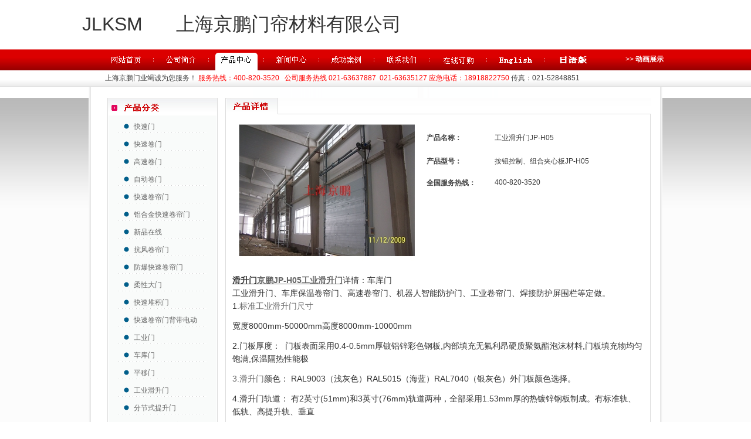

--- FILE ---
content_type: text/html
request_url: http://www.shjinglian.com/html/products_info_89.html
body_size: 10528
content:

<!DOCTYPE html PUBLIC "-//W3C//DTD XHTML 1.0 Transitional//EN" "http://www.w3.org/TR/xhtml1/DTD/xhtml1-transitional.dtd">



<html xmlns="http://www.w3.org/1999/xhtml">
<head><meta name="Keywords" content="工业滑升门JP-H05 快速门厂家,快速卷帘门厂家,机器人智能防护门,机器人焊接防护门,柔性大门,快速堆积门,车库保温卷帘门,焊接防护屏板帘定做厂家批发,自动升降门,高速卷帘门制造,上海京鹏公司专业制造快速卷帘门的企业" /><meta name="Description" content="工业滑升门JP-H05 上海京鹏门帘材料有限公司制造快速门，快速卷帘门,机器人防护门、工业滑升门，平移门，柔性大门，分节提升大门，折叠帘门，车库保温卷帘门，高速门，高速卷帘门,快速堆积门，高速堆积门，防护帘，焊接防护屏，阻燃透明软板，车间隔断防护强板，升降平台，门封等产品，可根据客户的需要设计、制造、安装、售后" /> <link href="/images/css.css" rel="stylesheet" type="text/css"> <meta name="author" content="上海京鹏门帘材料有限公司" /><meta name="Copyright" content="上海京鹏门帘材料有限公司版权所有" />
    <meta itemprop="dateUpdate" content="2026-01-13 11:59:19"" />
    <script type="text/javascript" src="/inc/jquery-1.2.3.min.js"></script>
    <script type="text/javascript" src="/inc/menu.js"></script>
    
    <style type="text/css">
        .STYLE1
        {
            color: #414141;
        }
        .STYLE2
        {
            color: #FF0000;
        }
        .STYLE3
        {
            color: #AE0001;
        }
        .STYLE4
        {
            color: #717171;
        }
        .STYLE5
        {
            font-family: Arial, Helvetica, sans-serif;
        }
        .STYLE6
        {
            color: #2c2c2c;
        }
        .STYLE8
        {
            color: #414141;
            font-family: "微软雅黑";
            font-size: 13px;
        }
    </style>
<title>
	工业滑升门JP-H05 上海京鹏门帘材料有限公司官网
快速门厂家、快速卷帘门公司、机器人智能防护门、车库保温卷帘门、设备联动防护门、工业自动卷帘门、焊接防护屏、工位焊接防护板围栏、硬质快速门、高速卷帘门定做、机器人联动门、移门制造公司
</title></head>
<body>
     <table width="1000" style="margin:20px auto;" border="0" cellspacing="0" cellpadding="0" align="center">
        <tr>
            <td style="width: 160px">
                <div style="font-size: 32px; text-align: left; width: 100%; margin: 0px auto; color: #333">
                    JLKSM
                </div> 
            </td>
            <td>
                <div style="font-size: 32px; text-align: left; width: 100%; margin: 0px auto; color: #333">
                    上海京鹏门帘材料有限公司
                </div>
            </td>
        </tr>
    </table>  
    <table width="100%" border="0" cellspacing="0" cellpadding="0" style="margin-top: 0px; background: url(/images/bg1.jpg) top repeat-x;">
        <tr>
            <td valign="top">
                <table width="1003" border="0" cellspacing="0" cellpadding="0" align="center">
                    <tr>
                        <td height="36" align="left">
                            <table width="981" border="0" cellspacing="0" cellpadding="0">
                                <tr>
                                    <td width="112" align="left">
                                        
                                        <a href="../index.html">
                                            <img src="../images/menu1.gif" alt="网站首页" width="112" height="36" border="0" onmouseover="src='../images/menu11.gif'"
                                                onmouseout="src='../images/menu1.gif'" /></a>
                                        
                                    </td>
                                    <td width="94" align="left">
                                        
                                        <a href="../html/company.html" target="_self">
                                            <img src="../images/menu2.gif" alt="公司简介" width="94" height="36" border="0" onmouseover="src='../images/menu21.gif'"
                                                onmouseout="src='../images/menu2.gif'" /></a>
                                        
                                    </td>
                                    <td width="94" align="left">
                                        
                                        <ul id="nav">
                                            <li><a href="../html/products.html" target="_self">
                                                <img src="../images/menu31.gif" alt="产品中心" width="94" height="36" border="0" onmouseover="src='../images/menu31.gif';"
                                                    onmouseout="src='../images/menu31.gif';" />
                                            </a>
                                                <ul style="display: none">
                                                    
                                                            <li><a href="products_1.html">
                                                                快速门
                                                            </a></li>
                                                        
                                                            <li><a href="products_52.html">
                                                                快速卷门
                                                            </a></li>
                                                        
                                                            <li><a href="products_61.html">
                                                                高速卷门
                                                            </a></li>
                                                        
                                                            <li><a href="products_50.html">
                                                                自动卷门
                                                            </a></li>
                                                        
                                                            <li><a href="products_9.html">
                                                                快速卷帘门
                                                            </a></li>
                                                        
                                                            <li><a href="products_81.html">
                                                                铝合金快速卷帘门
                                                            </a></li>
                                                        
                                                            <li><a href="products_51.html">
                                                                新品在线
                                                            </a></li>
                                                        
                                                            <li><a href="products_44.html">
                                                                抗风卷帘门
                                                            </a></li>
                                                        
                                                            <li><a href="products_85.html">
                                                                防爆快速卷帘门
                                                            </a></li>
                                                        
                                                            <li><a href="products_8.html">
                                                                柔性大门
                                                            </a></li>
                                                        
                                                            <li><a href="products_46.html">
                                                                快速堆积门
                                                            </a></li>
                                                        
                                                            <li><a href="products_48.html">
                                                                快速卷帘门背带电动
                                                            </a></li>
                                                        
                                                            <li><a href="products_71.html">
                                                                工业门
                                                            </a></li>
                                                        
                                                            <li><a href="products_49.html">
                                                                车库门
                                                            </a></li>
                                                        
                                                            <li><a href="products_63.html">
                                                                平移门
                                                            </a></li>
                                                        
                                                            <li><a href="products_4.html">
                                                                工业滑升门
                                                            </a></li>
                                                        
                                                            <li><a href="products_64.html">
                                                                分节式提升门
                                                            </a></li>
                                                        
                                                            <li><a href="products_79.html">
                                                                防电焊光自动门
                                                            </a></li>
                                                        
                                                            <li><a href="products_72.html">
                                                                机器人工作站防护门
                                                            </a></li>
                                                        
                                                            <li><a href="products_69.html">
                                                                自由平开软门
                                                            </a></li>
                                                        
                                                            <li><a href="products_67.html">
                                                                自由防撞门
                                                            </a></li>
                                                        
                                                            <li><a href="products_66.html">
                                                                汽车4S店专用透视提升门
                                                            </a></li>
                                                        
                                                            <li><a href="products_89.html">
                                                                快速门配件系列
                                                            </a></li>
                                                        
                                                            <li><a href="products_84.html">
                                                                自动门感应器、快速门感应器
                                                            </a></li>
                                                        
                                                            <li><a href="products_6.html">
                                                                门帘
                                                            </a></li>
                                                        
                                                            <li><a href="products_5.html">
                                                                门封
                                                            </a></li>
                                                        
                                                            <li><a href="products_98.html">
                                                                垃圾站污水处理防护门
                                                            </a></li>
                                                        
                                                            <li><a href="products_90.html">
                                                                机器人智能防护门
                                                            </a></li>
                                                        
                                                            <li><a href="products_83.html">
                                                                4S店隔挡软门帘
                                                            </a></li>
                                                        
                                                            <li><a href="products_78.html">
                                                                焊接防护屏
                                                            </a></li>
                                                        
                                                            <li><a href="products_65.html">
                                                                卸货平台
                                                            </a></li>
                                                        
                                                            <li><a href="products_45.html">
                                                                焊接防护软板
                                                            </a></li>
                                                        
                                                </ul>
                                            </li>
                                        </ul>
                                        
                                    </td>
                                    <td width="94" align="left">
                                        
                                        <a href="../html/news.html" target="_self">
                                            <img src="../images/menu4.gif" alt="新闻中心" width="94" height="36" border="0" onmouseover="src='../images/menu41.gif'"
                                                onmouseout="src='../images/menu4.gif'" /></a>
                                        
                                    </td>
                                    <td width="94" align="left">
                                        
                                        <a href="../html/successc.html" target="_self">
                                            <img src="../images/menu5.gif" alt="成功案例" width="94" height="36" border="0" onmouseover="src='../images/menu51.gif'"
                                                onmouseout="src='../images/menu5.gif'" title="成功案例" /></a>
                                        
                                    </td>
                                    <td width="94" align="left">
                                        
                                        <a href="../html/contactus.html" target="_self">
                                            <img src="../images/menu7.gif" alt="联系我们" width="94" height="36" border="0" onmouseover="src='../images/menu71.gif'"
                                                onmouseout="src='../images/menu7.gif'" /></a>
                                        
                                    </td>
                                    <td width="98" align="left">
                                        
                                        <a href="../public/order.htm">
                                            <img src="../images/menua.gif" alt="在线定购" width="98" height="36" border="0" onmouseover="src='../images/menua1.gif'"
                                                onmouseout="src='../images/menua.gif'" /></a>
                                        
                                    </td>
                                    <td width="98" align="left">
                                        <a href="../en/index.html">
                                            <img src="../images/menu8.gif" alt="在线定购" width="98" height="36" border="0" onmouseover="src='../images/menu8.gif'"
                                                onmouseout="src='../images/menu8.gif'" /></a>
                                    </td>
                                    <td width="84" align="left">
                                        <a href="../jp/index.html">
                                            <img src="../images/menu9.gif" alt="日文版" width="98" height="36" border="0" onmouseover="src='../images/menu9.gif'"
                                                onmouseout="src='../images/menu9.gif'" />
                                        </a>
                                    </td>
                                    <td width="123" align="right">
                                        <font color="#FFFFFF">&gt;&gt; </font><strong><a href="../html/video.html" target="_self"
                                            title="动画展示"><font color="#FFFFFF">动画展示</font></a></strong>
                                    </td>
                                </tr>
                            </table>
                        </td>
                    </tr>
                </table>
                <table width="1003" border="0" cellspacing="0" cellpadding="0" align="center">
    <tr>
        <td height="28" align="left" style="padding-left: 40px;">
             <span class="STYLE1">上海京鹏门业竭诚为您服务！ <span class="STYLE2">服务热线：400-820-3520 &nbsp; 公司服务热线
                021-63637887&nbsp; 021-63635127&nbsp;应急电话：18918822750</span>&nbsp;传真：021-52848851</span>
        </td>
    </tr>
</table>

                
    <table width="978" height="759" border="0" cellpadding="0" cellspacing="0" align=center>
        <tr>
            <td height="759" align="center" valign="top" class="content_bg" style="padding-top: 19px;">
                <table width="938" border="0" cellspacing="0" cellpadding="0">
                    <tr>
                        <td width="212" height="373" align="left" valign="top">
                            
<table width="188" border="0" cellspacing="0" cellpadding="0" align="center">
    <tr>
        <td align="left" valign="top">
            <img src="../images/type_top.gif" width="188" height="30" border="0" />
        </td>
    </tr>
    <tr>
        <td height="167" align="center" valign="top" background="../images/intr_middle.gif">
            
                    <table width="150" border="0" cellspacing="0" cellpadding="0" style="margin-top: 8px;">
                        <tr>
                            <td width="19" height="22" align="right" class="dotted_bg" style="line-height: 20px;">
                                <img src="../images/blue_dotted.gif" width="9" height="9" />
                            </td>
                            <td width="130" align="left" class="dotted_bg" style="line-height: 20px; padding-left: 8px;">
                                <span style="line-height: 20px;"><a href="../html/products_1.html">
                                    快速门
                                </a></span>
                            </td>
                        </tr>
                    </table>
                    
                
                    <table width="150" border="0" cellspacing="0" cellpadding="0" style="margin-top: 8px;">
                        <tr>
                            <td width="19" height="22" align="right" class="dotted_bg" style="line-height: 20px;">
                                <img src="../images/blue_dotted.gif" width="9" height="9" />
                            </td>
                            <td width="130" align="left" class="dotted_bg" style="line-height: 20px; padding-left: 8px;">
                                <span style="line-height: 20px;"><a href="../html/products_52.html">
                                    快速卷门
                                </a></span>
                            </td>
                        </tr>
                    </table>
                    
                
                    <table width="150" border="0" cellspacing="0" cellpadding="0" style="margin-top: 8px;">
                        <tr>
                            <td width="19" height="22" align="right" class="dotted_bg" style="line-height: 20px;">
                                <img src="../images/blue_dotted.gif" width="9" height="9" />
                            </td>
                            <td width="130" align="left" class="dotted_bg" style="line-height: 20px; padding-left: 8px;">
                                <span style="line-height: 20px;"><a href="../html/products_61.html">
                                    高速卷门
                                </a></span>
                            </td>
                        </tr>
                    </table>
                    
                
                    <table width="150" border="0" cellspacing="0" cellpadding="0" style="margin-top: 8px;">
                        <tr>
                            <td width="19" height="22" align="right" class="dotted_bg" style="line-height: 20px;">
                                <img src="../images/blue_dotted.gif" width="9" height="9" />
                            </td>
                            <td width="130" align="left" class="dotted_bg" style="line-height: 20px; padding-left: 8px;">
                                <span style="line-height: 20px;"><a href="../html/products_50.html">
                                    自动卷门
                                </a></span>
                            </td>
                        </tr>
                    </table>
                    
                
                    <table width="150" border="0" cellspacing="0" cellpadding="0" style="margin-top: 8px;">
                        <tr>
                            <td width="19" height="22" align="right" class="dotted_bg" style="line-height: 20px;">
                                <img src="../images/blue_dotted.gif" width="9" height="9" />
                            </td>
                            <td width="130" align="left" class="dotted_bg" style="line-height: 20px; padding-left: 8px;">
                                <span style="line-height: 20px;"><a href="../html/products_9.html">
                                    快速卷帘门
                                </a></span>
                            </td>
                        </tr>
                    </table>
                    
                
                    <table width="150" border="0" cellspacing="0" cellpadding="0" style="margin-top: 8px;">
                        <tr>
                            <td width="19" height="22" align="right" class="dotted_bg" style="line-height: 20px;">
                                <img src="../images/blue_dotted.gif" width="9" height="9" />
                            </td>
                            <td width="130" align="left" class="dotted_bg" style="line-height: 20px; padding-left: 8px;">
                                <span style="line-height: 20px;"><a href="../html/products_81.html">
                                    铝合金快速卷帘门
                                </a></span>
                            </td>
                        </tr>
                    </table>
                    
                
                    <table width="150" border="0" cellspacing="0" cellpadding="0" style="margin-top: 8px;">
                        <tr>
                            <td width="19" height="22" align="right" class="dotted_bg" style="line-height: 20px;">
                                <img src="../images/blue_dotted.gif" width="9" height="9" />
                            </td>
                            <td width="130" align="left" class="dotted_bg" style="line-height: 20px; padding-left: 8px;">
                                <span style="line-height: 20px;"><a href="../html/products_51.html">
                                    新品在线
                                </a></span>
                            </td>
                        </tr>
                    </table>
                    
                
                    <table width="150" border="0" cellspacing="0" cellpadding="0" style="margin-top: 8px;">
                        <tr>
                            <td width="19" height="22" align="right" class="dotted_bg" style="line-height: 20px;">
                                <img src="../images/blue_dotted.gif" width="9" height="9" />
                            </td>
                            <td width="130" align="left" class="dotted_bg" style="line-height: 20px; padding-left: 8px;">
                                <span style="line-height: 20px;"><a href="../html/products_44.html">
                                    抗风卷帘门
                                </a></span>
                            </td>
                        </tr>
                    </table>
                    
                
                    <table width="150" border="0" cellspacing="0" cellpadding="0" style="margin-top: 8px;">
                        <tr>
                            <td width="19" height="22" align="right" class="dotted_bg" style="line-height: 20px;">
                                <img src="../images/blue_dotted.gif" width="9" height="9" />
                            </td>
                            <td width="130" align="left" class="dotted_bg" style="line-height: 20px; padding-left: 8px;">
                                <span style="line-height: 20px;"><a href="../html/products_85.html">
                                    防爆快速卷帘门
                                </a></span>
                            </td>
                        </tr>
                    </table>
                    
                
                    <table width="150" border="0" cellspacing="0" cellpadding="0" style="margin-top: 8px;">
                        <tr>
                            <td width="19" height="22" align="right" class="dotted_bg" style="line-height: 20px;">
                                <img src="../images/blue_dotted.gif" width="9" height="9" />
                            </td>
                            <td width="130" align="left" class="dotted_bg" style="line-height: 20px; padding-left: 8px;">
                                <span style="line-height: 20px;"><a href="../html/products_8.html">
                                    柔性大门
                                </a></span>
                            </td>
                        </tr>
                    </table>
                    
                
                    <table width="150" border="0" cellspacing="0" cellpadding="0" style="margin-top: 8px;">
                        <tr>
                            <td width="19" height="22" align="right" class="dotted_bg" style="line-height: 20px;">
                                <img src="../images/blue_dotted.gif" width="9" height="9" />
                            </td>
                            <td width="130" align="left" class="dotted_bg" style="line-height: 20px; padding-left: 8px;">
                                <span style="line-height: 20px;"><a href="../html/products_46.html">
                                    快速堆积门
                                </a></span>
                            </td>
                        </tr>
                    </table>
                    
                
                    <table width="150" border="0" cellspacing="0" cellpadding="0" style="margin-top: 8px;">
                        <tr>
                            <td width="19" height="22" align="right" class="dotted_bg" style="line-height: 20px;">
                                <img src="../images/blue_dotted.gif" width="9" height="9" />
                            </td>
                            <td width="130" align="left" class="dotted_bg" style="line-height: 20px; padding-left: 8px;">
                                <span style="line-height: 20px;"><a href="../html/products_48.html">
                                    快速卷帘门背带电动
                                </a></span>
                            </td>
                        </tr>
                    </table>
                    
                
                    <table width="150" border="0" cellspacing="0" cellpadding="0" style="margin-top: 8px;">
                        <tr>
                            <td width="19" height="22" align="right" class="dotted_bg" style="line-height: 20px;">
                                <img src="../images/blue_dotted.gif" width="9" height="9" />
                            </td>
                            <td width="130" align="left" class="dotted_bg" style="line-height: 20px; padding-left: 8px;">
                                <span style="line-height: 20px;"><a href="../html/products_71.html">
                                    工业门
                                </a></span>
                            </td>
                        </tr>
                    </table>
                    
                
                    <table width="150" border="0" cellspacing="0" cellpadding="0" style="margin-top: 8px;">
                        <tr>
                            <td width="19" height="22" align="right" class="dotted_bg" style="line-height: 20px;">
                                <img src="../images/blue_dotted.gif" width="9" height="9" />
                            </td>
                            <td width="130" align="left" class="dotted_bg" style="line-height: 20px; padding-left: 8px;">
                                <span style="line-height: 20px;"><a href="../html/products_49.html">
                                    车库门
                                </a></span>
                            </td>
                        </tr>
                    </table>
                    
                
                    <table width="150" border="0" cellspacing="0" cellpadding="0" style="margin-top: 8px;">
                        <tr>
                            <td width="19" height="22" align="right" class="dotted_bg" style="line-height: 20px;">
                                <img src="../images/blue_dotted.gif" width="9" height="9" />
                            </td>
                            <td width="130" align="left" class="dotted_bg" style="line-height: 20px; padding-left: 8px;">
                                <span style="line-height: 20px;"><a href="../html/products_63.html">
                                    平移门
                                </a></span>
                            </td>
                        </tr>
                    </table>
                    
                
                    <table width="150" border="0" cellspacing="0" cellpadding="0" style="margin-top: 8px;">
                        <tr>
                            <td width="19" height="22" align="right" class="dotted_bg" style="line-height: 20px;">
                                <img src="../images/blue_dotted.gif" width="9" height="9" />
                            </td>
                            <td width="130" align="left" class="dotted_bg" style="line-height: 20px; padding-left: 8px;">
                                <span style="line-height: 20px;"><a href="../html/products_4.html">
                                    工业滑升门
                                </a></span>
                            </td>
                        </tr>
                    </table>
                    
                
                    <table width="150" border="0" cellspacing="0" cellpadding="0" style="margin-top: 8px;">
                        <tr>
                            <td width="19" height="22" align="right" class="dotted_bg" style="line-height: 20px;">
                                <img src="../images/blue_dotted.gif" width="9" height="9" />
                            </td>
                            <td width="130" align="left" class="dotted_bg" style="line-height: 20px; padding-left: 8px;">
                                <span style="line-height: 20px;"><a href="../html/products_64.html">
                                    分节式提升门
                                </a></span>
                            </td>
                        </tr>
                    </table>
                    
                
                    <table width="150" border="0" cellspacing="0" cellpadding="0" style="margin-top: 8px;">
                        <tr>
                            <td width="19" height="22" align="right" class="dotted_bg" style="line-height: 20px;">
                                <img src="../images/blue_dotted.gif" width="9" height="9" />
                            </td>
                            <td width="130" align="left" class="dotted_bg" style="line-height: 20px; padding-left: 8px;">
                                <span style="line-height: 20px;"><a href="../html/products_79.html">
                                    防电焊光自动门
                                </a></span>
                            </td>
                        </tr>
                    </table>
                    
                
                    <table width="150" border="0" cellspacing="0" cellpadding="0" style="margin-top: 8px;">
                        <tr>
                            <td width="19" height="22" align="right" class="dotted_bg" style="line-height: 20px;">
                                <img src="../images/blue_dotted.gif" width="9" height="9" />
                            </td>
                            <td width="130" align="left" class="dotted_bg" style="line-height: 20px; padding-left: 8px;">
                                <span style="line-height: 20px;"><a href="../html/products_72.html">
                                    机器人工作站防护门
                                </a></span>
                            </td>
                        </tr>
                    </table>
                    
                
                    <table width="150" border="0" cellspacing="0" cellpadding="0" style="margin-top: 8px;">
                        <tr>
                            <td width="19" height="22" align="right" class="dotted_bg" style="line-height: 20px;">
                                <img src="../images/blue_dotted.gif" width="9" height="9" />
                            </td>
                            <td width="130" align="left" class="dotted_bg" style="line-height: 20px; padding-left: 8px;">
                                <span style="line-height: 20px;"><a href="../html/products_69.html">
                                    自由平开软门
                                </a></span>
                            </td>
                        </tr>
                    </table>
                    
                
                    <table width="150" border="0" cellspacing="0" cellpadding="0" style="margin-top: 8px;">
                        <tr>
                            <td width="19" height="22" align="right" class="dotted_bg" style="line-height: 20px;">
                                <img src="../images/blue_dotted.gif" width="9" height="9" />
                            </td>
                            <td width="130" align="left" class="dotted_bg" style="line-height: 20px; padding-left: 8px;">
                                <span style="line-height: 20px;"><a href="../html/products_67.html">
                                    自由防撞门
                                </a></span>
                            </td>
                        </tr>
                    </table>
                    
                
                    <table width="150" border="0" cellspacing="0" cellpadding="0" style="margin-top: 8px;">
                        <tr>
                            <td width="19" height="22" align="right" class="dotted_bg" style="line-height: 20px;">
                                <img src="../images/blue_dotted.gif" width="9" height="9" />
                            </td>
                            <td width="130" align="left" class="dotted_bg" style="line-height: 20px; padding-left: 8px;">
                                <span style="line-height: 20px;"><a href="../html/products_66.html">
                                    汽车4S店专用透视提升门
                                </a></span>
                            </td>
                        </tr>
                    </table>
                    
                
                    <table width="150" border="0" cellspacing="0" cellpadding="0" style="margin-top: 8px;">
                        <tr>
                            <td width="19" height="22" align="right" class="dotted_bg" style="line-height: 20px;">
                                <img src="../images/blue_dotted.gif" width="9" height="9" />
                            </td>
                            <td width="130" align="left" class="dotted_bg" style="line-height: 20px; padding-left: 8px;">
                                <span style="line-height: 20px;"><a href="../html/products_89.html">
                                    快速门配件系列
                                </a></span>
                            </td>
                        </tr>
                    </table>
                    
                
                    <table width="150" border="0" cellspacing="0" cellpadding="0" style="margin-top: 8px;">
                        <tr>
                            <td width="19" height="22" align="right" class="dotted_bg" style="line-height: 20px;">
                                <img src="../images/blue_dotted.gif" width="9" height="9" />
                            </td>
                            <td width="130" align="left" class="dotted_bg" style="line-height: 20px; padding-left: 8px;">
                                <span style="line-height: 20px;"><a href="../html/products_84.html">
                                    自动门感应器、快速门感应器
                                </a></span>
                            </td>
                        </tr>
                    </table>
                    
                
                    <table width="150" border="0" cellspacing="0" cellpadding="0" style="margin-top: 8px;">
                        <tr>
                            <td width="19" height="22" align="right" class="dotted_bg" style="line-height: 20px;">
                                <img src="../images/blue_dotted.gif" width="9" height="9" />
                            </td>
                            <td width="130" align="left" class="dotted_bg" style="line-height: 20px; padding-left: 8px;">
                                <span style="line-height: 20px;"><a href="../html/products_6.html">
                                    门帘
                                </a></span>
                            </td>
                        </tr>
                    </table>
                    
                
                    <table width="150" border="0" cellspacing="0" cellpadding="0" style="margin-top: 8px;">
                        <tr>
                            <td width="19" height="22" align="right" class="dotted_bg" style="line-height: 20px;">
                                <img src="../images/blue_dotted.gif" width="9" height="9" />
                            </td>
                            <td width="130" align="left" class="dotted_bg" style="line-height: 20px; padding-left: 8px;">
                                <span style="line-height: 20px;"><a href="../html/products_5.html">
                                    门封
                                </a></span>
                            </td>
                        </tr>
                    </table>
                    
                
                    <table width="150" border="0" cellspacing="0" cellpadding="0" style="margin-top: 8px;">
                        <tr>
                            <td width="19" height="22" align="right" class="dotted_bg" style="line-height: 20px;">
                                <img src="../images/blue_dotted.gif" width="9" height="9" />
                            </td>
                            <td width="130" align="left" class="dotted_bg" style="line-height: 20px; padding-left: 8px;">
                                <span style="line-height: 20px;"><a href="../html/products_98.html">
                                    垃圾站污水处理防护门
                                </a></span>
                            </td>
                        </tr>
                    </table>
                    
                
                    <table width="150" border="0" cellspacing="0" cellpadding="0" style="margin-top: 8px;">
                        <tr>
                            <td width="19" height="22" align="right" class="dotted_bg" style="line-height: 20px;">
                                <img src="../images/blue_dotted.gif" width="9" height="9" />
                            </td>
                            <td width="130" align="left" class="dotted_bg" style="line-height: 20px; padding-left: 8px;">
                                <span style="line-height: 20px;"><a href="../html/products_90.html">
                                    机器人智能防护门
                                </a></span>
                            </td>
                        </tr>
                    </table>
                    
                
                    <table width="150" border="0" cellspacing="0" cellpadding="0" style="margin-top: 8px;">
                        <tr>
                            <td width="19" height="22" align="right" class="dotted_bg" style="line-height: 20px;">
                                <img src="../images/blue_dotted.gif" width="9" height="9" />
                            </td>
                            <td width="130" align="left" class="dotted_bg" style="line-height: 20px; padding-left: 8px;">
                                <span style="line-height: 20px;"><a href="../html/products_83.html">
                                    4S店隔挡软门帘
                                </a></span>
                            </td>
                        </tr>
                    </table>
                    
                
                    <table width="150" border="0" cellspacing="0" cellpadding="0" style="margin-top: 8px;">
                        <tr>
                            <td width="19" height="22" align="right" class="dotted_bg" style="line-height: 20px;">
                                <img src="../images/blue_dotted.gif" width="9" height="9" />
                            </td>
                            <td width="130" align="left" class="dotted_bg" style="line-height: 20px; padding-left: 8px;">
                                <span style="line-height: 20px;"><a href="../html/products_78.html">
                                    焊接防护屏
                                </a></span>
                            </td>
                        </tr>
                    </table>
                    
                
                    <table width="150" border="0" cellspacing="0" cellpadding="0" style="margin-top: 8px;">
                        <tr>
                            <td width="19" height="22" align="right" class="dotted_bg" style="line-height: 20px;">
                                <img src="../images/blue_dotted.gif" width="9" height="9" />
                            </td>
                            <td width="130" align="left" class="dotted_bg" style="line-height: 20px; padding-left: 8px;">
                                <span style="line-height: 20px;"><a href="../html/products_65.html">
                                    卸货平台
                                </a></span>
                            </td>
                        </tr>
                    </table>
                    
                
                    <table width="150" border="0" cellspacing="0" cellpadding="0" style="margin-top: 8px;">
                        <tr>
                            <td width="19" height="22" align="right" class="dotted_bg" style="line-height: 20px;">
                                <img src="../images/blue_dotted.gif" width="9" height="9" />
                            </td>
                            <td width="130" align="left" class="dotted_bg" style="line-height: 20px; padding-left: 8px;">
                                <span style="line-height: 20px;"><a href="../html/products_45.html">
                                    焊接防护软板
                                </a></span>
                            </td>
                        </tr>
                    </table>
                    
                
        </td>
    </tr>
</table>
<table width="188" border="0" cellspacing="0" cellpadding="0" align="center">
    <tr>
        <td align="left" valign="top">
            <img src="../images/special_top.gif" width="188" height="21" border="0" />
        </td>
    </tr>
    <tr>
        <td align="center" valign="top" background="../images/intr_middle.gif">
            <table width="150" border="0" cellspacing="5" cellpadding="0" style="margin-top: 8px;">
                <tr>
                    <td height="20" align="left" style="line-height: 22px;">
                        <a href="http://www.shjinglian.com/"><font style="font-size: 14px;">上海京联软门帘 </font> </a>
                    </td>
                </tr>
                <tr>
                    <td height="5" align="left" style="line-height: 22px;">
                    </td>
                </tr>
            </table>
        </td>
    </tr>
    <tr>
        <td align="left" valign="top">
            <img src="../images/intr_bottom.gif" width="188"   />
        </td>
    </tr>
</table>

                        </td>
                        <td width="726" align="left" valign="top">
                            <table width="709" border="0" cellspacing="0" cellpadding="0">
                                <tr>
                                    <td width="92" height="28" align="left" background="../images/new_title_bg.gif">
                                        <img src="../images/products_info_title.gif" width="90" height="28" />
                                    </td>
                                    <td width="601" align="right" background="../images/new_title_bg.gif">
                                        &nbsp;
                                    </td>
                                    <td width="32" align="right" background="../images/new_title_bg.gif">
                                        &nbsp;
                                    </td>
                                </tr>
                                <tr>
                                    <td height="401" colspan="3" align="center" valign="top" class="new_middle">
                                        <table width="700" border="0" cellspacing="0" cellpadding="0" style="margin-top: 10px;">
                                            <tr>
                                                <td width="321" height="126" align="center">
                                                    <span class="STYLE4">
                                                        <a target="_blank" href="../uploadimage/20100531/2010053113043546F63.jpg"><img border=0 src="../inc/img.ashx?img=uploadimage/20100531/2010053113043546F63.jpg&w=300&h=240" /></a></span>
                                                </td>
                                                <td width="379" align="left" valign="top">
                                                    <table width="80%" border="0" cellspacing="0" cellpadding="0" style="margin-left: 10px;
                                                        margin-top: 20px">
                                                        <tr>
                                                            <td width="38%" height="22">
                                                                <span class="STYLE1"><strong>产品名称：</strong></span>
                                                            </td>
                                                            <td width="62%" class="STYLE1">
                                                                工业滑升门JP-H05
                                                            </td>
                                                        </tr>
                                                    </table>
                                                    <table width="80%" border="0" cellspacing="0" cellpadding="0" style="margin-left: 10px;
                                                        margin-top: 20px">
                                                        <tr>
                                                            <td width="38%" valign="top">
                                                                <span class="STYLE1"><strong>产品型号：</strong></span>
                                                            </td>
                                                            <td width="62%" valign="top">
                                                                按钮控制、组合夹心板JP-H05
                                                            </td>
                                                        </tr>
                                                    </table>
                                                    <table width="80%" border="0" cellspacing="0" cellpadding="0" style="margin-left: 10px;
                                                        margin-top: 20px">
                                                        <tr>
                                                            <td width="38%" valign="top">
                                                                <span class="STYLE1"><strong>全国服务热线：</strong></span>
                                                            </td>
                                                            <td width="62%" valign="top">
                                                                400-820-3520
                                                            </td>
                                                        </tr>
                                                    </table>
                                                </td>
                                            </tr>
                                        </table>
                                        <table width="700" border="0" cellspacing="0" cellpadding="0" style="margin-top: 10px;">
                                            <tr>
                                                <td height="126" align="left" valign="top" style="line-height: 22px;">
                                                    <p>
	<span style='font-size:24px;'><strong><u><span style='font-size:14px;'>滑升门<a href='http://www.shjinglian.com/' target='_blank'>京鹏JP-H05工业滑升门</a></span></u></strong><span style='font-size:14px;'>详情：车库门</span></span><br />
<span style='font-size:14px;'>工业滑升门、车库保温卷帘门、高速卷帘门、机器人智能防护门、工业卷帘门、焊接防护屏围栏等定做。</span><br />
<span style='font-size:14px;'></span><span style='font-size:14px;'>1</span><span style='font-size:18px;'><span style='font-size:14px;'><a href='http://www.shjinglian.com/' target='_blank'>.标准工业滑升门尺寸</a></span></span><span style='font-size:14px;'>&nbsp;</span> 
</p>
<p>
	<span style='font-size:14px;'>宽度8000mm-50000mm高度8000mm-10000mm&nbsp;</span> 
</p>
<p>
	<span style='font-size:14px;'>2.门板厚度： &nbsp;门板表面采用0.4-0.5mm厚镀铝锌彩色钢板,内部填充无氟利昂硬质聚氨酯泡沫材料,门板填充物均匀饱满,保温隔热性能极&nbsp;</span> 
</p>
<p>
	<span style='font-size:14px;'><span style='font-size:14px;'><a href='http://www.shjinglian.com/' target='_blank'>3.滑升门</a></span></span><span style='font-size:14px;'>颜色： RAL9003（浅灰色）RAL5015（海蓝）RAL7040（银灰色）外门板颜色选择。&nbsp;</span> 
</p>
<p>
	<span style='font-size:14px;'>4.滑升门轨道： 有2英寸(51mm)和3英寸(76mm)轨道两种，全部采用1.53mm厚的热镀锌钢板制成。有标准轨、低轨、高提升轨、垂直</span> 
</p>
<p>
	<span style='font-size:14px;'>提升轨和斜棚提升轨。&nbsp;</span> 
</p>
<p>
	<span style='font-size:14px;'>5.平衡系统： 外置扭簧平衡系统，扭簧工作寿命达50，000-100，000次工作循环。&nbsp;</span> 
</p>
<p>
	<span style='font-size:14px;'>6.密封性： 底部U形乙烯树脂密封条，防冻，防潮和防水渗入，侧边、顶部，带槽密封条密封，门板间连接处，以凸凹槽及热隔断管或条密封。</span> 
</p>
<p>
	<span style='font-size:14px;'>在50Pa的压力下，密闭性可达到2.5m3/m2/h,低可以达到0.40m3/m2/h.&nbsp;</span> 
</p>
<p>
	<span style='font-size:14px;'>7.通道小门： 根据需要在门体宽度小于5500mm时，可以选配多种尺寸通道小门。&nbsp;</span> 
</p>
<p>
	<span style='font-size:14px;'>8.使用安全性： 我们提供防卡手装置，安全气囊或红外线传感功能；当门体下落时，门控系统将自动反弹，以免卡住宅区人和车，配合钢丝</span> 
</p>
<p>
	<span style='font-size:14px;'>防断裂装置，可以安全地上下运行门体，防止意外事故的发生。&nbsp;</span> 
</p>
<p>
	<span style='font-size:14px;'>9.外观性： 门体的内外表面经过特别处理，可以满足各种现代化工业厂房的外观要求&nbsp;</span> 
</p>
<p>
	<span style='font-size:14px;'>10.抗风性： 通过门板内部加强处理，配合其他加强配件，我们工业门可以承受12大风的要求&nbsp;</span> 
</p>
<p>
	<span style='font-size:14px;'>11.透光性： 我们土工矩形或椭圆形设计的双层隔热玻璃，外部包围柔性橡胶的视窗窗口，提供了良好的采光性和透明度。&nbsp;</span> 
</p>
<p>
	<span style='font-size:14px;'>12.防盗性： 我们提供专用的门插销和门锁，可以从内部锁定，配合坚固的门体，有效防撬防盗&nbsp;</span> 
</p>
<p>
	<span style='font-size:14px;'>13.观察小窗： 根据需要可以选配多种尺寸的观察窗口。&nbsp;</span> 
</p>
<p>
	<span style='font-size:14px;'>14.门体抗风载荷： 180kg/m&nbsp;</span> 
</p>
<p>
	<span style='font-size:14px;'>15.阻燃试验达到等： A&nbsp;</span> 
</p>
<p>
	<span style='font-size:14px;'>16.动力性能：工业开门机 230V±5%/380V±5%，50Hz.&nbsp;</span> 
</p>
<p>
	<span style='font-size:14px;'>250W/330W ，1.7A/0.8A 。直接轴传动和间接链传动&nbsp;</span> 
</p>
<p>
	<span style='font-size:14px;'>50Nm/60Nm输出扭矩、转速：1400RPM&nbsp;</span> 
</p>
<p>
	<span style='font-size:14px;'>17.限位方式： 机械与电子&nbsp;</span> 
</p>
<p>
	<span style='font-size:14px;'>18.运行速度： 133mm/s</span> 
</p>
<p>
	<span style='font-size:14px;'>19.启动次数： 100次/24小时&nbsp;</span> 
</p>
<p>
	<span style='font-size:14px;'>20.工作温度： －15℃~+60℃&nbsp;</span> 
</p>
<p>
	<span style='font-size:14px;'>21.减速方式： 齿轮&nbsp;</span> 
</p>
<p>
	<span style='font-size:14px;'>22、手动操作： 采用操纵链实现机械与电器离合，进行手动操作。亦可以实现快速拉绳方式的手动作。&nbsp;</span> 
</p>
<p>
	<span style='font-size:14px;'>23.无线遥控功能： 提供快捷，方便的无线控制。&nbsp;</span> 
</p>
<p>
	<span style='font-size:14px;'>24.掣动方式： 机械式掣动。&nbsp;</span> 
</p>
<p>
	<span style='font-size:14px;'>25.工业用轴承支架： 可以承载重负荷运转。&nbsp;</span> 
</p>
<p>
	<span style='font-size:14px;'>26.控制箱： 24VAC，单键控制,紧急停止开关电子锁。&nbsp;</span> 
</p>
<p>
	<span style='font-size:14px;'>27.安全控制装置： 可选配气感安全保护置，红外安全保护装置。&nbsp;</span><br />
<span style='font-size:14px;'></span><span style='line-height:1.5;font-size:14px;'>工业<a href='http://www.shjinglian.com/' target='_blank'>滑升门</a>、车库保温卷帘门、高速卷帘门、机器人智能防护门、工业卷帘门、焊接防护屏围栏等定做。<br />
工业滑升门、车库保温卷帘门以上图片案例参考。</span><span style='line-height:1.5;font-size:14px;'></span> 
</p>
<p>
	<br />
</p>
                                                </td>
                                            </tr>
                                        </table>
                                        <br />
                                        <table width="700" border="0" cellspacing="0" cellpadding="0">
                                            <tr>
                                                <td>
                                                    &nbsp;
                                                </td>
                                                <td align="right">
                                                    <span class="STYLE8"><a href="products.html" target="_self"><font color="#000000">返回产品列表</font></a></span>
                                                </td>
                                            </tr>
                                        </table>
                                    </td>
                                </tr>
                                <tr>
                                    <td colspan="3" align="left">
                                        <img src="../images/new_bottom.gif" width="725" height="12" />
                                    </td>
                                </tr>
                            </table>
                        </td>
                    </tr>
                </table>
            </td>
        </tr>
    </table>

                <table width="100%" border="0" cellspacing="0" cellpadding="0" style="margin-top: 0px;">
                    <tr>
                          <td align="center" style="line-height: 20px;padding:20px 0px; background-color: #eaeaea;">
                           <span class='STYLE6'>地址：上海市松江区思源北路4-6号 电话：<span class='STYLE5'>021-63637887</span>&nbsp;&nbsp;<span class='STYLE5'>021-63635127</span> 传真：<span class='STYLE5'>021-52848851</span>邮箱：shjinglian@126.com <br />
&nbsp; &nbsp; &nbsp; &nbsp; &nbsp;北京市大兴区荣京东街3号 &nbsp; &nbsp; <span style='white-space:normal;'>服务热线:400-820-3520</span>&nbsp; &nbsp;<br />
&nbsp; &nbsp; &nbsp; &nbsp; 成都市成华区玉双路3号 &nbsp; &nbsp; &nbsp; &nbsp; 服务电话400-820-3520<br />
&nbsp; &nbsp; &nbsp; &nbsp; 呼和浩特市赛罕区帅营路2号&nbsp; &nbsp;服务电话400-820-3520&nbsp;<br />
版权所有 <span class='STYLE5'>© 2014</span> 上海京鹏门制造</span>&nbsp;<a href='http://www.jlksm.com/'>快速门</a>，快速卷帘门、机器人防护门、车库保温卷帘门、柔性大门、电动提升门。<br />
友情链接:<a href='http://www.jlksm.com' target='_blank'><strong><u><span style='color:#ee33ee;'>快速门</span></u></strong><strong><u><span style='color:#ee33ee;'>厂</span></u></strong></a>&nbsp; <span><b><u><span style='color:#EE33EE;'><a href='http://www.huxs.com' target='_blank'><span style='color:#EE33EE;'>焊接防护</span><span style='color:#EE33EE;'>屏</span></a></span></u></b></span>&nbsp;<span style='color:#ee33ee;'>&nbsp;</span><a href='https://shop103049062.taobao.com/index.htm?spm=2013.1.w5001-9873295874.2.6c835358EK11Qz&amp;scene=taobao_shop&amp;tdsourcetag=s_pcqq_aiomsg&amp;qq-pf-to=pcqq.c2c' target='_blank'><strong><span style='color:#ee33ee;'><span style='color:#ee33ee;'><span style='color:#ee33ee;'>门帘厂</span></span></span></strong>&nbsp;</a>&nbsp;金属加工制造 车间围挡防护、厂房隔断围栏防护、防电焊光材料、防护遮挡屏，防护板等材料配件
<p>
	<br />
</p>
                        </td>
                    </tr>
                </table>
            </td>
        </tr>
    </table> 
</body>
</html>


--- FILE ---
content_type: text/css
request_url: http://www.shjinglian.com/images/css.css
body_size: 1595
content:


body { font-size: 12px; margin: 0; padding: 0; color: #000000;  }
a:link { color: #666666; text-decoration: none; }
a:hover { color: #666666; text-decoration: none; }

a:visited { color: #666666; text-decoration: none; }
a.btn:link btn:visited { background: url(../images/go.png) 0 0 no-repeat; width: 108px; line-height: 24px; display: block; text-align: center; }
a.btn1:link { background: url(../images/product_namebg_img.png) 0 0 no-repeat; width: 100px; line-height: 24px; display: block; text-align: center; }
a.btn2:link { background: url(../images/back.png) 0 0 no-repeat; width: 60px; line-height: 24px; display: block; text-align: center; }

.top_right_menu_bg { background: url(../images/top_right_menu.gif) bottom no-repeat; }
.bana_middle_bg { background: url(../images/bana_middle.gif) top repeat-x; }
.introduce_l_bg { background: url(../images/introduce.gif) left no-repeat; }
.introduce_r_bg { background: url(../images/more.gif) right no-repeat; }
.text-lineheight { line-height: 19px; padding-top: 5px; }
.make_l_bg { background: url(../images/make.gif) no-repeat; }
.make_r_bg { background: url(../images/more.gif) right no-repeat; }
.product_l_bg { background: url(../images/product.gif) left no-repeat; }
.product_r_bg { background: url(../images/more1.gif) right no-repeat; }
.product_left_middle_bg { background: url(../images/product_left_middle.gif) left repeat-y; }
.product_left_mene_bg1 { background: url(../images/product_menu_bg1.gif) center no-repeat; }
.product_left_mene_bg { background: url(../images/product_menu_bg.gif) center no-repeat; }
.inputborder { border-top: #999999 1px solid; border-right: #cccccc 1px solid; border-bottom: #CCCCCC 1px solid; border-left: #999999 1px solid; height: 18px; }
.textinput { border-top: #999999 1px solid; border-right: #cccccc 1px solid; border-bottom: #CCCCCC 1px solid; border-left: #999999 1px solid; width: 350px; }
.content_bg { background: url(../images/content_bg.gif) left top repeat-y; }
.dotted_bg { background: url(../images/dotted_bg.gif) bottom left repeat-x; }
.new_middle { background: url(../images/new_middle.gif) left repeat-y; }
img { display: block; border-style: none; }


body { margin: 0px auto; background-color: #ffffff; text-align: center; font-size: 12px; color: #333333; font-family: Arial,"宋体",Lucida,Verdana,Helvetica,sans-serif; }

div, form, img, ul, ol, li, dl, dt, dd { margin: 0 ; padding: 0; border: 0; }

img { display: block; }



h1, h2, h3, h4, h5, h6 { margin: 0; padding: 0; }

table, td, tr, th { font-size: 9pt; }

table { margin: 0px auto; padding: 0; border-collapse: collapse; border-spacing: 0; }

    table td { padding: 0; }



/*   分页样式表    */
.pagespageinfo { margin: 2px 0; font: 10pt arial; border-style: none; padding: 5px; text-align: center; }
    .pagespageinfo a:link { padding: 1px 2px 1px; text-align: center; text-decoration: underline; font: 10pt arial; color: #0068b7; }
    .pagespageinfo a:hover { padding: 1px 2px 1px; text-align: center; text-decoration: underline; font: 10pt arial; color: #0068b7; }
    .pagespageinfo a:active { padding: 1px 2px 1px; text-align: center; text-decoration: underline; font: 10pt arial; color: #0068b7; }
    .pagespageinfo a:visited { padding: 1px 2px 1px; text-align: center; text-decoration: underline; font: 10pt arial; color: #0068b7; }

    .pagespageinfo input { background-color: #ffffff; border: solid 1px #3B6592; height: 14px; font-size: 9pt; }
/*   分页样式表结束    */



#nav { list-style-position: outside; position: relative; padding-bottom: 0px; line-height: 1.5em; list-style-type: none; margin: 0px; padding-left: 0px; padding-right: 0px; padding-top: 0px; }
    #nav LI { position: relative; float: left; }
        #nav LI A { line-height: 22px; font-size: 9pt; font-weight: bold; padding-left: 0px; padding-right: 0px; padding-top: 0px; padding-bottom: 0px; display: block; color: #189349; text-decoration: none; border-style: none; }



        #nav LI UL { width:200px; line-height: 1.5em; border-bottom: #fff 1px solid; border-left: #fff 1px solid; padding-bottom: 0px; font-size: 9pt; font-weight: bold; padding-left: 0px; padding-right: 0px; display: block; color: #189349; border-top: #fff 1px solid; border-right: #fff 1px solid; text-decoration: none; padding-top: 0px; border-style: none; background-color: #d3eae7; }
            #nav LI UL LI { width:100%; line-height: 1.5em; font-size: 9pt; font-weight: bold; display: block; color: #189349; padding-left: 0px; text-decoration: none; padding-top: 0px; padding-bottom: 0px; border-style: none; background-color: #d3eae7; }
                #nav LI UL LI A { width: 100%; padding: 0px; padding-left: 5px; padding-top: 3px; padding-bottom: 3px; border-style: none; }
                    #nav LI UL LI A:hover { color: #fff; background-color: #189349; }

    #nav UL { list-style-position: outside; position: relative; padding-bottom: 0px; line-height: 1.5em; list-style-type: none; margin: 0px; padding-left: 0px; padding-right: 0px; padding-top: 0px; }

    #nav A:hover { color: #189349; }

    #nav UL { position: absolute; width: 9em; display: none; top: 35px; }







    #nav LI UL A { width: 9em; float: left; height: auto; }


    #nav UL UL { top: auto; }
    #nav LI UL UL { margin: 0px 0px 0px 3px; left: 9em; }
    #nav LI:hover UL UL { display: none; }
        #nav LI:hover UL UL UL { display: none; }
            #nav LI:hover UL UL UL UL { display: none; }
    #nav LI:hover UL { display: block; }
    #nav LI LI:hover UL { display: block; }
    #nav LI LI LI:hover UL { display: block; }
    #nav LI LI LI LI:hover UL { display: block; }
